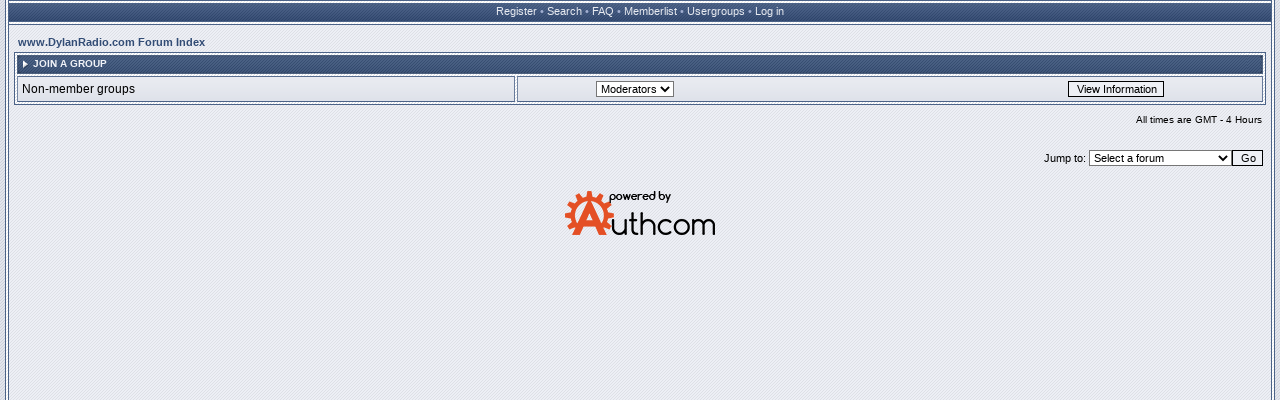

--- FILE ---
content_type: text/html; charset=UTF-8
request_url: http://www.dylanradio.com/talkin/groupcp.php?sid=0a39c87e8798e8591c437c9ac3ba2a54
body_size: 1603
content:
<!DOCTYPE HTML PUBLIC "-//W3C//DTD HTML 4.01 Transitional//EN" "http://www.w3.org/TR/html4/loose.dtd">
<html xmlns="http://www.w3.org/1999/xhtml" dir="ltr">
<head>
<!-- meta http-equiv="Content-Type" content="text/html; charset=iso-8859-1" -->
<meta http-equiv="Content-Type" content="text/html; charset=UTF-8">
<meta http-equiv="Content-Style-Type" content="text/css">

<link rel="top" href="./index.php?sid=12184a5b31600491ac435486817a6ddf" title="www.DylanRadio.com Forum Index" />
<link rel="search" href="./search.php?sid=12184a5b31600491ac435486817a6ddf" title="Search" />
<link rel="help" href="./faq.php?sid=12184a5b31600491ac435486817a6ddf" title="FAQ" />
<link rel="author" href="./memberlist.php?sid=12184a5b31600491ac435486817a6ddf" title="Memberlist" />

<title>www.DylanRadio.com :: Group Control Panel</title>
<link rel="stylesheet" href="templates/Getaway/Getaway.css" type="text/css">
<script language="javascript" type="text/javascript" src="templates/Getaway/scripts.js"></script>
<script language="javascript" type="text/javascript" src="templates/Getaway/formStyle.js"></script>
<link rel="icon" href="/favicon.ico" />

</head>
<body>



<a name="top"></a>
<img id="formStyleTestImage" src="templates/Getaway/images/spacer.gif" />
<table width="100%" height="100%" cellspacing="0" cellpadding="0" border="0" align="center" id="maintable">
<tr>
	<td width="4" class="border-left"><img src="templates/Getaway/images/spacer.gif" width="4" height="200" border="0" alt="" /></td>
	<td valign="top" height="100%" class="mainrow">
	<table border="0" width="100%" cellspacing="0" cellpadding="0" id="buttonstable">
	<tr>
		<td align="center" valign="top" width="100%" id="header-buttons">
			<a href="profile.php?mode=register&amp;sid=12184a5b31600491ac435486817a6ddf">Register</a> &#8226;
			<a href="search.php?sid=12184a5b31600491ac435486817a6ddf">Search</a> &#8226;
			<a href="faq.php?sid=12184a5b31600491ac435486817a6ddf">FAQ</a> &#8226;
			<a href="memberlist.php?sid=12184a5b31600491ac435486817a6ddf">Memberlist</a> &#8226;
			<a href="groupcp.php?sid=12184a5b31600491ac435486817a6ddf">Usergroups</a> &#8226;
			<a href="login.php?sid=12184a5b31600491ac435486817a6ddf">Log in</a>
		</td>
	</tr>
	</table>
	<table border="0" width="100%" cellspacing="0" cellpadding="0" id="content">
	<tr>
		<td class="content" valign="top">



<table width="100%" cellspacing="2" cellpadding="2" border="0" align="center">
  <tr>
	<td align="left"><span class="nav"><a href="index.php?sid=12184a5b31600491ac435486817a6ddf" class="nav">www.DylanRadio.com Forum Index</a></span></td>
  </tr>
</table>


<table width="100%" cellpadding="4" cellspacing="2" class="forumline">
<thead>
	<caption><table border="0" cellspacing="0" cellpadding="0" width="100%" class="forumheader">
	<tr>
		<td align="left" valign="bottom" width="19"><img src="templates/Getaway/images/hdr_left.gif" width="19" height="22" alt="" /></td>
		<td align="left" class="forumheader-mid">Join a Group</td>
		<td align="right" valign="bottom" width="19"><img src="templates/Getaway/images/hdr_right.gif" width="19" height="22" alt="" /></td>
	</tr></table></caption>
</thead>
<tbody>
  <tr>
	<td class="row1"><span class="gen">Non-member groups</span></td>
	<td class="row2" align="right">
	  <table width="90%" cellspacing="0" cellpadding="0" border="0">
		<tr><form method="get" action="groupcp.php?sid=12184a5b31600491ac435486817a6ddf">
			<td width="40%"><span class="gensmall"><select name="g"><option value="21">Moderators</option></select></span></td>
			<td align="center" width="30%">
			  <input type="submit" value="View Information" class="liteoption" /><input type="hidden" name="sid" value="12184a5b31600491ac435486817a6ddf" />
			</td>
		</form></tr>
	  </table>
	</td>
  </tr>
 </tbody>
</table>
<br class="spacer" />

<table width="100%" cellspacing="2" border="0" align="center" cellpadding="2">
  <tr>
	<td align="right" valign="top"><span class="gensmall">All times are GMT - 4 Hours</span></td>
  </tr>
</table>

<br clear="all" />

<table width="100%" cellspacing="2" border="0" align="center">
  <tr>
	<td valign="top" align="right">
<form method="get" name="jumpbox" action="viewforum.php?sid=12184a5b31600491ac435486817a6ddf" onSubmit="if(document.jumpbox.f.value == -1){return false;}"><table cellspacing="0" cellpadding="0" border="0">
	<tr>
		<td valign="middle" nowrap="nowrap"><span class="genmed">Jump to:&nbsp;</span></td>
		<td valign="middle"><select name="f" onchange="if(this.options[this.selectedIndex].value != -1){ forms['jumpbox'].submit() }"><option value="-1">Select a forum</option><option value="-1">&nbsp;</option><option value="-1">DylanRadio.com Forums</option><option value="-1">----------------</option><option value="2">DylanRadio.com Forums</option></select><input type="hidden" name="sid" value="12184a5b31600491ac435486817a6ddf" /></td>
		<td valign="middle"><input type="submit" value="Go" class="liteoption" /></td>
	</tr>
</table></form>

</td>
  </tr>
</table>

<div align="center"><span class="copyright"><br /><br />
<a href="https://www.authcom.com" target="_blank"><img src="/images/powered_by_authcom.png" border=0></a>
</span></div>
		</td>
	</tr>
	</table>
	</td>
	<td width="4" class="border-right"><img src="templates/Getaway/images/spacer.gif" width="4" height="200" border="0" alt="" /></td>
</tr>
</table>
</body>
</html>

